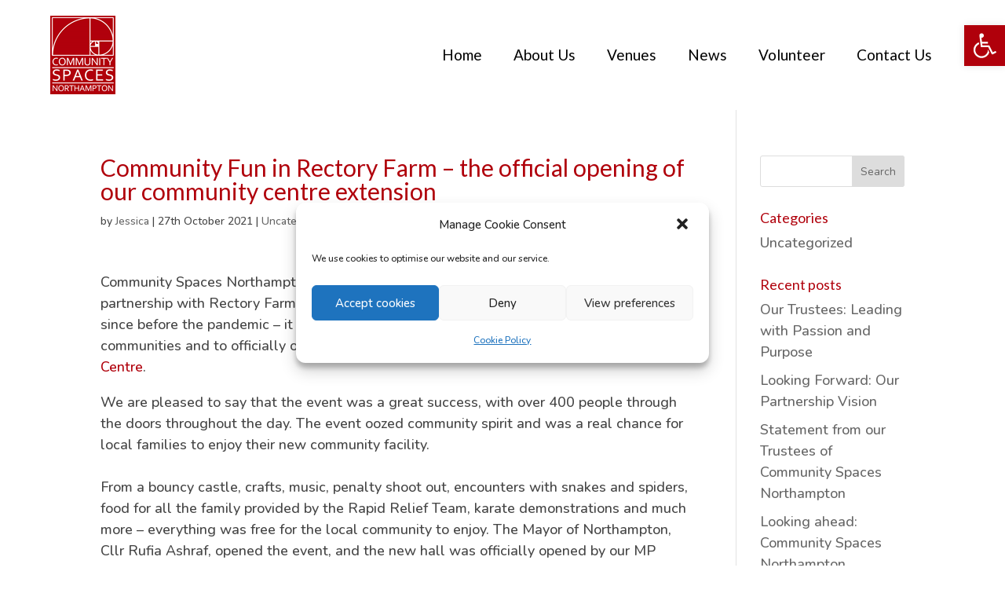

--- FILE ---
content_type: text/css
request_url: https://communityspacesnn.org/wp-content/themes/divi-child/style.css?ver=4.27.4
body_size: 1563
content:
/*
 Theme Name:   Lucid Rhino
 Theme URI:    https://lucidrhino.design
 Description:  Divi Child Theme
 Author:       Lucid Rhino Web Design - Aidan Ashby
 Author URI:   https://lucidrhino.design
 Template:     Divi
 Version:      0.5.0
 License:      GNU General Public License v2 or later
 License URI:  http://www.gnu.org/licenses/gpl-2.0.html
 Tags:         
 Text Domain:  divi-child
*/


/* Cursor selection colours */
::-moz-selection {background: #B0000B; color: white;}
::selection {background: #B0000B; color: white;}


/* Scroll to top button */
.et_pb_scroll_top.et-visible, .et_pb_scroll_top.et-hidden {
	background: #B0000B;
    border-top-left-radius: 50px;
    border-bottom-left-radius: 50px;
	border: 3px solid white;
    border-right: none;
}


hr {
	max-width: 300px;
	border: 1px solid #ccc;
    margin: 50px auto;
}


/* Vertically align contents */
.vertcenter {
	display: flex;
	align-items: center;
}


/* Main menu search */
.et_pb_menu__close-search-button, .et_pb_menu__search input, .et_pb_menu__search input::placeholder, .et_pb_menu__search .et_pb_menu__search-form .et_pb_menu__search-input {
	color: black !important;
}
.et_pb_menu .et_pb_menu__search-container {
	left: auto;
	max-width: 550px;
	right: 0;
}
.et_pb_menu .et_pb_menu__search-form, .et_pb_fullwidth_menu .et_pb_menu__search-form {
	/*background-color: #000000;
	background-color: rgba(0,0,0,.75);*/
    padding-left: 5px;
}


/* Menu background on Firefox */
@-moz-document url-prefix() {
	header .et_builder_inner_content .et_pb_section_0_tb_header {
		background-color: rgba(255,255,255,0.9) !important;
	}
}


/* Footer recent posts list
#listofposts article, #listofposts h4, article {
	margin-bottom: 0;
    padding-bottom: 0;
}
.single .et_pb_post {
    margin-bottom: 0;
} */


/*style the wp-pagenavi pagination links*/
.wp-pagenavi a,
.wp-pagenavi span {
	color: #000000;
	background: #f1f3f5;
	font-size: 1em !important;
	line-height: 1em;
	font-weight: bold !important;
	padding: 0.45em 0.8em !important;
	border-radius: 100px;
	transition: all .5s;
}
/*style the wp-pagenavi current page number*/
.wp-pagenavi span.current {
	color: #ffffff !important;
	background: #B0000B !important;
	border-radius: 100px;
}
/*style the wp-pagenavi pagination links on hover*/
.wp-pagenavi a:hover {
	color: #ffffff!important;
	background: #B0000B!important;
}
/*style the wp-pagenavi pages text*/
.wp-pagenavi .pages {
	background: none;
}
/*remove border and center the wp-pagenavi links*/
.wp-pagenavi {
	border-top: none;
	text-align: center;
}


/* Stylised image corners */
@media all and (min-width: 1100px) {
	.tlcorner:before, .trcorner:before, .blcorner:after, .brcorner:after {
		display:block;
		content: '';
		width: 40px;
		height: 40px;
		background-color: #b0000b;
	}
	.tlcorner:before {
		margin: 0 0 -20px -20px;
	}
	.trcorner:before {
		margin: -20px -20px -20px -20px;
		float: right;
	}
	.blcorner:after {
		margin: -20px -20px 0 -20px;
	}
	.brcorner:after {
		margin: -20px -20px 0 0;
		float: right;
	}
}


/* Header jump fix */
.et-l--header .et_pb_menu__menu ul li a {
	font-size: 19px;
	color: #000;
}
.et-l--header .et_builder_inner_content:not(.has_et_pb_sticky) .et_pb_section_0_tb_header.et_pb_section {
	padding: 20px 0;
}
.et-l--header .et_pb_menu__menu ul li {
	padding: 0 20px;
}
.et-l--header .et_pb_menu__menu ul li:last-child {
	padding-right: 40px;
}


/* News sidebar */
.et_pb_gutters4.et_pb_row .et_pb_column_1_3 .et_pb_widget {
	margin-bottom: 35px;
}


/* Footer menu */
footer .et_pb_menu .et-menu>li {
	width: 100% !important;
}
footer .et_pb_section .et_pb_row .et_pb_column .et_pb_module .et_pb_menu_inner_container .et_pb_menu__wrap .et_pb_menu__menu>nav.et-menu-nav>ul>li>a {
	padding-bottom: 5px;
}


/* Booking calendar */
.wc-bookings-booking-form {
	padding: 0;
	border: none;
}
fieldset.wc-bookings-date-picker {
	padding: 0;
}
.wc_booking_field_room select#wc_bookings_field_resource {
	border: 2px solid #b0000b;
    padding: 10px;
}
/*@media only screen and (min-height:680) {
	.et_pb_wc_add_to_cart {
		position: relative !important;
	}
}*/


/* Footer menu */
@media (max-width: 980px) {
	footer .et_pb_fullwidth_menu .et_mobile_nav_menu, footer .et_pb_menu .et_mobile_nav_menu {
		display: none;
	}
	footer .et_pb_fullwidth_menu .et_pb_menu__menu, footer .et_pb_menu .et_pb_menu__menu {
		display: block;
		margin: 0 auto;
	}
}
/*** Responsive Styles Tablet Only ***/
@media all and (max-width: 767px) {
	footer .et_pb_fullwidth_menu .et_pb_menu__menu li a, footer .et_pb_menu .et_pb_menu__menu li a {
		margin: 0 auto;
	}
}


/* Cart styles */
#main-content table.cart tr:last-of-type {
	display: none;
}


/* Table style */
.et_pb_text_inner table {
	margin: 25px 0;
	font-size: 0.85em;
}
.et_pb_text_inner table thead {
	font-weight: 700;
	background-color: #B0000B;
	color: white;
}
.et_pb_text_inner table th, .et_pb_text_inner table td {
	padding: 10px;
}
@media screen and (max-width: 660px) {
	.et_pb_text_inner table th, .et_pb_text_inner table td, .woocommerce table td a.button {
		padding: 5px;
		font-size: 0.85em;
	}
}
.et_pb_text_inner table tr:nth-child(even) {
	background-color: #f3f3f3;
}


/* Accessibility toolbar */
#pojo-a11y-toolbar {
	z-index: 99999 !important;
}

--- FILE ---
content_type: text/css
request_url: https://communityspacesnn.org/wp-content/plugins/booking/css/skins/24_9__green_3.css?ver=10.14.9
body_size: 319
content:
/* ------------------------------------------------------------------------------------------------------------------ */
/* Child calendar theme    of    "/css/skins/24_9__light.css"                          C O L O R    S K I N           */
/* ------------------------------------------------------------------------------------------------------------------ */
@import url("24_9__light.css");
/* Color Scheme: - Green 3 */
:root {
	--wpbc_cal-day-cell-border-radius: 0%;
	--wpbc_cal-day-cell-border-width: 0px;
	--wpbc_cal-day-bg-color-opacity: 80%;
	--wpbc_cal-selected-day-bg-color-opacity: 90%;
	--wpbc_cal-text-general-size: 14px;
	--wpbc_cal-text-cost-size: 60%;
	--wpbc_cal-text-header-size: 13px;
	--wpbc_cal-text-weekdays-size: 10px;
	--wpbc_cal-text-prev-next-links-size: 25px;
	--wpbc_cal-main-background-color: #fff;
	--wpbc_cal-header-text-color: #000;
	--wpbc_cal-text-prev-next-links-color: #555;
	--wpbc_cal-text-weekdays-color: #555;
	--wpbc_cal-unavailable-day-color: var(--wpbc_cal-main-background-color);
	--wpbc_cal-unavailable-text-color: #d4d4d4c7;
	--wpbc_cal-available-day-color: #f4f4f4;
	--wpbc_cal-available-text-color: #2d6300;
	--wpbc_cal-approved-day-color: #FFF;
	--wpbc_cal-approved-text-color: #ca0c0c;
	--wpbc_cal-pending-day-color: #FFF;
	--wpbc_cal-pending-text-color: #BD963B;
	--wpbc_cal-selected-day-color: #5b89c5;
	--wpbc_cal-selected-text-color: #fff;
	--wpbc_cal-hover-day-color: #a9c2e3;
	--wpbc_cal-hover-text-color: #65778d;
	--wpbc_cal-timespartly-day-color: #f4f0e7;
	--wpbc_cal-timespartly-text-color: #998a3a;
	--wpbc_cal-day-cells-padding: 2px;
}